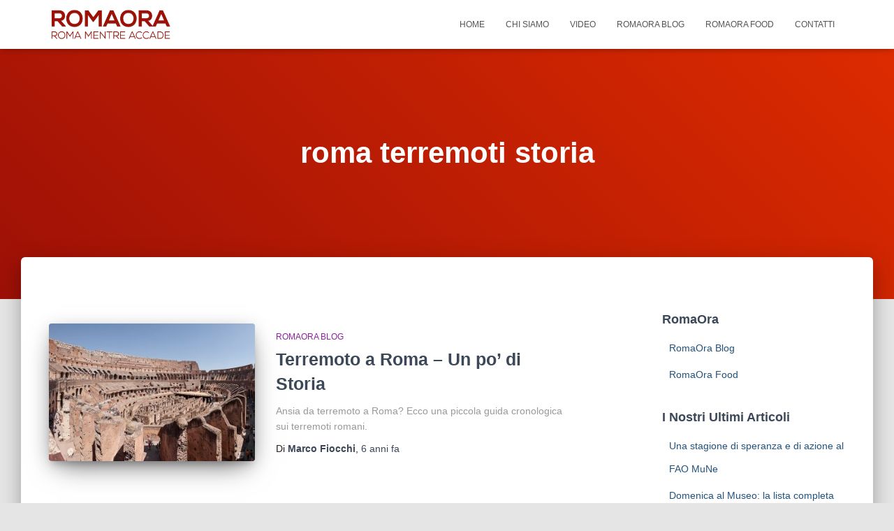

--- FILE ---
content_type: text/html; charset=utf-8
request_url: https://www.google.com/recaptcha/api2/aframe
body_size: 265
content:
<!DOCTYPE HTML><html><head><meta http-equiv="content-type" content="text/html; charset=UTF-8"></head><body><script nonce="dSav25Zis8AVSsCNs2_7MA">/** Anti-fraud and anti-abuse applications only. See google.com/recaptcha */ try{var clients={'sodar':'https://pagead2.googlesyndication.com/pagead/sodar?'};window.addEventListener("message",function(a){try{if(a.source===window.parent){var b=JSON.parse(a.data);var c=clients[b['id']];if(c){var d=document.createElement('img');d.src=c+b['params']+'&rc='+(localStorage.getItem("rc::a")?sessionStorage.getItem("rc::b"):"");window.document.body.appendChild(d);sessionStorage.setItem("rc::e",parseInt(sessionStorage.getItem("rc::e")||0)+1);localStorage.setItem("rc::h",'1766769307080');}}}catch(b){}});window.parent.postMessage("_grecaptcha_ready", "*");}catch(b){}</script></body></html>

--- FILE ---
content_type: application/javascript; charset=utf-8
request_url: https://fundingchoicesmessages.google.com/f/AGSKWxUZrDlEsCgMkMOEfW9kUZXlYJJJs1wO0BwZtGXIrwx0BBlyEAbDbQ8NLT21OntN_0iebyR7w3tnsj4VjAM_DkBBNCiR3bS4j5Ah3OQN_8FTn-15uQJfK6U5sZL0wOtWoWiOqXhJrpazetEhJEM2LsQYFsN7tV2zF61aMHVAvthAZI835jJheS7QwZMu/_/ad.code?/smart-ad-server./frequencyads.-adswizz-_ad_tall.
body_size: -1285
content:
window['2e8c7c4b-d8ba-4eae-a5a2-1aa1e35192ca'] = true;